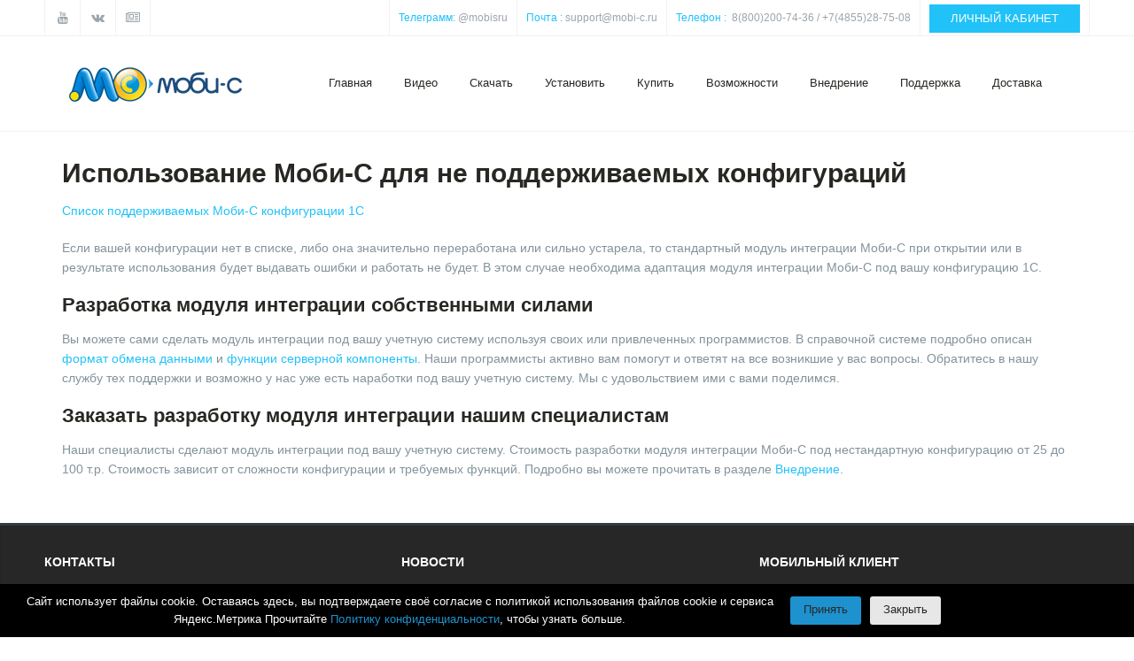

--- FILE ---
content_type: text/html; charset=utf-8
request_url: https://mobi-c.ru/setupcustom.html
body_size: 8308
content:
<!DOCTYPE html>
<html lang="ru-ru" >
<head>
<!-- Yandex.Metrika counter -->
<script type="text/javascript" >
   (function(m,e,t,r,i,k,a){m[i]=m[i]||function(){(m[i].a=m[i].a||[]).push(arguments)};
   m[i].l=1*new Date();k=e.createElement(t),a=e.getElementsByTagName(t)[0],k.async=1,k.src=r,a.parentNode.insertBefore(k,a)})
   (window, document, "script", "https://mc.yandex.ru/metrika/tag.js", "ym");

   ym(109432, "init", {
        clickmap:true,
        trackLinks:true,
        accurateTrackBounce:true
   });
</script>
<noscript><div><img src="https://mc.yandex.ru/watch/109432" style="position:absolute; left:-9999px;" alt="" /></div></noscript>
<!-- /Yandex.Metrika counter -->
<link href="https://mobi-c.ru/setupcustom.html" rel="canonical" />

	<base href="https://mobi-c.ru/setupcustom.html" />
	<meta http-equiv="content-type" content="text/html; charset=utf-8" />
	<meta name="keywords" content="СБиС++, Microsoft Dynamics NAV, MS Access, моби-с" />
	<meta name="description" content="Что делать если вы не нашли свою конфигурацию в списке поддерживаемых?" />
	<title>Моби-С и неподдерживаемые конфигурации</title>
	<link href="/templates/tz_jollyness_joomla/favicon.ico" rel="shortcut icon" type="image/vnd.microsoft.icon" />
	<link href="/index.php?option=com_ajax&plugin=arktypography&format=json" rel="stylesheet" type="text/css" />
	<link href="/plugins/system/rokbox/assets/styles/rokbox.css" rel="stylesheet" type="text/css" />
	<link href="/plugins/system/plazart/base/bootstrap/css/legacy.min.css" rel="stylesheet" type="text/css" />
	<link href="/plugins/system/plazart/base/bootstrap/css/bootstrap.min.css" rel="stylesheet" type="text/css" />
	<link href="/plugins/system/plazart/base/css/font-awesome/css/fontawesome-all.min.css" rel="stylesheet" type="text/css" />
	<link href="/templates/tz_jollyness_joomla/css/themes/default/template.css" rel="stylesheet" type="text/css" />
	<link href="/templates/tz_jollyness_joomla/css/themes/default/megamenu.css" rel="stylesheet" type="text/css" />
	<link href="/plugins/system/plazart/base/css/off-canvas.min.css" rel="stylesheet" type="text/css" />
	<link href="https://mobi-c.ru/media/editors/arkeditor/css/squeezebox.css" rel="stylesheet" type="text/css" />
	<link href="/modules/mod_iwsby_cookie_notice/assets/css/main.min.css" rel="stylesheet" type="text/css" />
	<link href="/modules/mod_iwsby_cookie_notice/assets/css/dark.min.css" rel="stylesheet" type="text/css" />
	<link href="/media/widgetkit/wk-styles-98d83878.css" rel="stylesheet" type="text/css" id="wk-styles-css" />
	<style type="text/css">
body{font-family:"Arial";font-weight:400;font-size:16;font-style:normal;line-height:1.6;}body { font-family: Arial;  }
.tp-caption.pacifico1 { font-family: Arial;  }
.tp-caption.nothing1 { font-family: Arial;  }
.tp-caption.big_title, .tp-caption.minidesc, .tp-caption.new_title { font-family: Arial;  }
 #tz-topheader-wrapper:before{

} #tz-topheader-wrapper{

} #tz-topheader-wrapper a{

} #tz-topheader-wrapper a:hover{

} #tz-header-wrapper:before{

} #tz-header-wrapper{

} #tz-header-wrapper a{

} #tz-header-wrapper a:hover{

} #tz-main-body-wrapper:before{

} #tz-main-body-wrapper{
background-color: rgba(246, 180, 74, 0) !important;padding: 30px 0 !important;
} #tz-main-body-wrapper a{

} #tz-main-body-wrapper a:hover{

} #tz-component-area-wrapper:before{

} #tz-component-area-wrapper{

} #tz-component-area-wrapper a{

} #tz-component-area-wrapper a:hover{

} #tz-footer-wrapper:before{

} #tz-footer-wrapper{
padding: 30px 0 !important;
} #tz-footer-wrapper a{

} #tz-footer-wrapper a:hover{

} #tz-copyright-wrapper:before{

} #tz-copyright-wrapper{

} #tz-copyright-wrapper a{

} #tz-copyright-wrapper a:hover{

}.iwsby-line-cookie{bottom: 0;z-index:99;}.iwsby-line-cookie-text{font-size: 13px;text-align:center;}.iwsby-line-cookie-rule-link{font-size: 13px;font-weight: bold;}.iwsby-line-cookie-accept-button{font-size:13px;font-weight: bold;}.iwsby-line-cookie-close-button{font-size:13px;font-weight: bold;}
	</style>
	<script type="application/json" class="joomla-script-options new">{"csrf.token":"7faae51c9e2a793f2002fd539fefeb04","system.paths":{"root":"","base":""}}</script>
	<script src="/media/jui/js/jquery.min.js?ff5839a3d000a1c72d4d6fb75cc0eb3d" type="text/javascript"></script>
	<script src="/media/jui/js/jquery-noconflict.js?ff5839a3d000a1c72d4d6fb75cc0eb3d" type="text/javascript"></script>
	<script src="/media/jui/js/jquery-migrate.min.js?ff5839a3d000a1c72d4d6fb75cc0eb3d" type="text/javascript"></script>
	<script src="/media/system/js/caption.js?ff5839a3d000a1c72d4d6fb75cc0eb3d" type="text/javascript"></script>
	<script src="/media/system/js/mootools-core.js?ff5839a3d000a1c72d4d6fb75cc0eb3d" type="text/javascript"></script>
	<script src="/media/system/js/core.js?ff5839a3d000a1c72d4d6fb75cc0eb3d" type="text/javascript"></script>
	<script src="/media/system/js/mootools-more.js?ff5839a3d000a1c72d4d6fb75cc0eb3d" type="text/javascript"></script>
	<script src="/plugins/system/rokbox/assets/js/rokbox.js" type="text/javascript"></script>
	<script src="/plugins/system/plazart/base/bootstrap/js/bootstrap.min.js" type="text/javascript"></script>
	<script src="/plugins/system/plazart/base/js/off-canvas.js" type="text/javascript"></script>
	<script src="/plugins/system/plazart/base/js/script.min.js" type="text/javascript"></script>
	<script src="/plugins/system/plazart/base/js/menu.min.js" type="text/javascript"></script>
	<script src="/plugins/system/plazart/base/js/animate.min.js" type="text/javascript"></script>
	<script src="/templates/tz_jollyness_joomla/js/resize.js" type="text/javascript"></script>
	<script src="https://mobi-c.ru/media/editors/arkeditor/js/jquery.easing.min.js" type="text/javascript"></script>
	<script src="https://mobi-c.ru/media/editors/arkeditor/js/squeezebox.min.js" type="text/javascript"></script>
	<script src="/modules/mod_iwsby_cookie_notice/assets/js/script.min.js" type="text/javascript"></script>
	<script src="/media/widgetkit/uikit2-d39d1e11.js" type="text/javascript"></script>
	<script src="/media/widgetkit/wk-scripts-3f39a829.js" type="text/javascript"></script>
	<script type="text/javascript">
jQuery(window).on('load',  function() {
				new JCaption('img.caption');
			});if (typeof RokBoxSettings == 'undefined') RokBoxSettings = {pc: '100'};(function()
				{
					if(typeof jQuery == 'undefined')
						return;
					
					jQuery(function($)
					{
						if($.fn.squeezeBox)
						{
							$( 'a.modal' ).squeezeBox({ parse: 'rel' });
				
							$( 'img.modal' ).each( function( i, el )
							{
								$(el).squeezeBox({
									handler: 'image',
									url: $( el ).attr( 'src' )
								});
							})
						}
						else if(typeof(SqueezeBox) !== 'undefined')
						{
							$( 'img.modal' ).each( function( i, el )
							{
								SqueezeBox.assign( el, 
								{
									handler: 'image',
									url: $( el ).attr( 'src' )
								});
							});
						}
						
						function jModalClose() 
						{
							if(typeof(SqueezeBox) == 'object')
								SqueezeBox.close();
							else
								ARK.squeezeBox.close();
						}
					
					});
				})();
    jQuery(document).ready(function($){
        $('.iws-button-accept').click(function(){
            $.ajax({
                url: '/index.php?option=com_ajax&module=iwsby_cookie_notice&format=json',
                type: 'post',
                success: function(){
                    $('.iws-cookie-nt').hide();
                }
            });
        });
    });

	</script>

	<meta name="viewport" content="width=device-width, initial-scale=1">
<meta name="HandheldFriendly" content="true" />
<meta name="apple-mobile-web-app-capable" content="YES" />
<link rel="stylesheet" href="/templates/tz_jollyness_joomla/css/roma.css" type="text/css" />
<!--[if IE 9]>
<link rel="stylesheet" href="/templates/tz_jollyness_joomla/css/themes/default/ie9.css" type="text/css" />
<![endif]-->

<!--[if IE 8]>
<link rel="stylesheet" href="/templates/tz_jollyness_joomla/css/themes/default/ie8.css" type="text/css" />
<![endif]-->

<!--[if lte IE 7]>
<link rel="stylesheet" href="/templates/tz_jollyness_joomla/css/themes/default/ie7.css" type="text/css" />
<script src="/templates/tz_jollyness_joomla/js/icon-font-ie7.js"></script>
<![endif]-->

<!-- Le HTML5 shim, for IE6-8 support of HTML5 elements -->
<!--[if lt IE 9]>
<script src="//html5shim.googlecode.com/svn/trunk/html5.js"></script>
<![endif]-->

<!-- For IE6-8 support of media query -->
<!--[if lt IE 9]>
<script type="text/javascript" src="/plugins/system/plazart/base/js/respond.min.js"></script>
<![endif]-->

    




<!-- Google breadcrumb markup-->
<script type="application/ld+json">
{
  "@context" : "http://schema.org",
  "@type" : "BreadcrumbList",
  "itemListElement":
  [
  	{
	  "@type": "ListItem",
	  "position": 1,
	  "item":
	  {
	    "@id": "https://mobi-c.ru/",
	    "name": "Главная"
	  }
	}
,
	{
	  "@type": "ListItem",
	  "position": 2,
	  "item":
	  {
	    "@id": "https://mobi-c.ru/setupcustom.html",
	    "name": "Установка Моби-С для не поддерживаемых конфигураций"
	  }
	}
  ]
}
</script>
<!-- End of Google breadcrumb markup-->

</head>
<body class="com_content view-article itemid-264 ">


<div class="wrapper ">
    <section id="tz-topheader-wrapper"
                class="topbar clearfix THead3 "><div class="container-fluid"><div class="row" id="topheader">
<div id="tz-top-left" class="col-lg-6 col-md-12 col-sm-12 col-xs-12  hidden-xs hidden-sm"><div class="tz-module module  " id="Mod134"><div class="module-inner"><div class="module-ct">    
    
        <div class="social clearfix">
        <ul>
                        <li>
                <a href="//www.youtube.com/MobileTradeVideo" data-toggle="tooltip"
                   data-placement="bottom"
                     rel="nofollow"                                    data-original-title="YouTube" title=""
                >
                                            <i class="fa fa-youtube"></i>
                    
                    
                </a>
                            </li>
                        <li>
                <a href="//vk.com/mobi_c" data-toggle="tooltip"
                   data-placement="bottom"
                     rel="nofollow"                                    data-original-title="ВКонтакте" title=""
                >
                                            <i class="fa fa-vk"></i>
                    
                    
                </a>
                            </li>
                        <li>
                <a href="//mobi-c.ru/news/" data-toggle="tooltip"
                   data-placement="bottom"
                     rel="nofollow"                                    data-original-title=" Новости" title=""
                >
                                            <i class="fa fa-newspaper-o"></i>
                    
                    
                </a>
                
                            </li>
                    </ul>
    </div>
    </div></div></div></div>

<div id="tz-top-right" class="col-lg-6  visible-lg visible-md visible-sm visible-xs"><div class="tz-module module  " id="Mod132"><div class="module-inner"><div class="module-ct">

<div class="custom"  >
	<div class="custom">
<div class="callus clearfix">
<ul>
	<li><span>Телеграмм:</span> <a href="https://t.me/mobisru" style="color: #9ca5ab;" target="_blank">@mobisru</a></li>
	<li><span>Почта :</span> <a href="mailto:support@mobi-c.ru" style="color: #9ca5ab;">support@mobi-c.ru</a></li>
	<li><span>Телефон :</span> &nbsp;<a href="tel:+74855287508" rel="alternate" style="color: #9ca5ab;">8(800)200-74-36 / +7(4855)28-75-08</a></li>
	<li><button class="btn btn-primary" type="button" onclick="window.location.href='https://lk.mobi-c.ru';">ЛИЧНЫЙ КАБИНЕТ</button></li>
</ul>
</div>
</div>
</div>
</div></div></div></div>
</div></div></section><header id="tz-header-wrapper"
                class="affix-top header clearfix "><div class="container-fluid"><div class="row" id="header">
<div id="tz-logo" class="col-lg-3 col-md-2 col-sm-3 col-xs-12  logo"><div class="logo">
          <a href="/" id="tzlogo">
        <img src="/images/logo.png" alt="Мобильная торговля Моби-С - Автоматизируй торговых агентов на Android" />
     </a>
     </div></div>

<div id="tz-menu" class="col-lg-9 col-md-7 col-sm-9 col-xs-12 "><!-- MAIN NAVIGATION -->
<nav id="plazart-mainnav" class="wrap plazart-mainnav navbar-collapse-fixed-top navbar navbar-default">
    <div class="navbar-inner">
      <div class="navbar-header">
      <button type="button" class="btn btn-navbar navbar-toggle" data-toggle="collapse" data-target=".nav-collapse">
          <span class="icon-bar"></span>
          <span class="icon-bar"></span>
          <span class="icon-bar"></span>
      </button>
      </div>
  	  <div class="nav-collapse navbar-collapse collapse always-show">
              <div class="plazart-megamenu always-show">
<ul class="nav navbar-nav level0">
<li  data-id="56" data-level="1">
<a class="" href="/"  >Главная </a>
</li>
<li  data-id="484" data-level="1">
<a class="" href="/videos.html"  >Видео </a>
</li>
<li  data-id="29" data-level="1">
<a class="" href="/download.html"  >Скачать </a>
</li>
<li  data-id="280" data-level="1">
<a class="" href="/setup.html"  >Установить </a>
</li>
<li class="dropdown mega" data-id="18" data-level="1">
<a class=" dropdown-toggle" href="/cost.html"   data-toggle="dropdown">Купить <b class="caret"></b></a>
<div class="nav-child dropdown-menu mega-dropdown-menu"  ><div class="mega-dropdown-inner">
<div class="row">
<div class="col-md-12 mega-col-nav" data-width="12"><div class="mega-inner">
<ul class="mega-nav level1">
<li  data-id="798" data-level="2">
<a class="" href="/cost.html"  >Стоимость Моби-С </a>
</li>
<li  data-id="303" data-level="2">
<a class="" href="/buy.html"  >Лицензия Моби-С </a>
</li>
<li  data-id="304" data-level="2">
<a class="" href="/buy-howtobuy.html"  >Покупка лицензий Моби-С </a>
</li>
<li  data-id="313" data-level="2">
<a class="" href="/oblachnyj-server.html"  >Облачный сервис Mobi-С.Net </a>
</li>
<li  data-id="796" data-level="2">
<a class="" href="/mobi-c-net-buy.html"  >Покупка Mobi-С.Net </a>
</li>
<li  data-id="803" data-level="2">
<a class="" href="/oplata-dlya-nerezidentov.html"  >Оплата для нерезидентов </a>
</li>
</ul>
</div></div>
</div>
</div></div>
</li>
<li class="dropdown mega" data-id="30" data-level="1">
<a class=" dropdown-toggle" href="/videos.html"   data-toggle="dropdown">Возможности<b class="caret"></b></a>
<div class="nav-child dropdown-menu mega-dropdown-menu"  ><div class="mega-dropdown-inner">
<div class="row">
<div class="col-md-12 mega-col-nav" data-width="12"><div class="mega-inner">
<ul class="mega-nav level1">
<li  data-id="750" data-level="2">
<a class="" href="/videos.html"  >Видеоролики </a>
</li>
<li  data-id="292" data-level="2">
<a class="" href="/sbor-zakazov-torgovlja-koles.html"  >Сбор заказов </a>
</li>
<li  data-id="289" data-level="2">
<a class="" href="/planning-for-sales-agents.html"  >Планирование работы агентов </a>
</li>
<li  data-id="293" data-level="2">
<a class="" href="/kontrol-torgovyh-agentov-android.html"  >Контроль агентов </a>
</li>
<li  data-id="249" data-level="2">
<a class="" href="/merchendaizing-anketirovanie.html"  >Мерчендайзинг и анкетирование </a>
</li>
<li  data-id="531" data-level="2">
<a class="" href="/advantages.html"  >Преимущества Моби-С </a>
</li>
<li  data-id="797" data-level="2">
<a class="" href="/zakazy.html"  >Моби-С.Заказы </a>
</li>
<li  data-id="757" data-level="2">
<a class="" href="/dostavka-1c.html"  >Моби-С.Доставка </a>
</li>
</ul>
</div></div>
</div>
</div></div>
</li>
<li class="dropdown mega" data-id="54" data-level="1">
<a class=" dropdown-toggle" href="/introduction.html"   data-toggle="dropdown">Внедрение <b class="caret"></b></a>
<div class="nav-child dropdown-menu mega-dropdown-menu"  ><div class="mega-dropdown-inner">
<div class="row">
<div class="col-md-12 mega-col-nav" data-width="12"><div class="mega-inner">
<ul class="mega-nav level1">
<li  data-id="408" data-level="2">
<a class="" href="/nashi-klienty.html"  >Наши клиенты </a>
</li>
<li  data-id="444" data-level="2">
<a class="" href="/partners.html"  >Наши партнеры </a>
</li>
<li  data-id="672" data-level="2">
<a class="" href="/introduction.html"  >Внедрение Моби-С </a>
</li>
<li  data-id="262" data-level="2">
<a class="" href="/development.html"  >Доработка и услуги Моби-С </a>
</li>
<li  data-id="263" data-level="2">
<a class="" href="/presentation.html"  >Заказать презентацию </a>
</li>
<li  data-id="261" data-level="2">
<a class="" href="/distantinstall.html"  >Удаленная установка </a>
</li>
</ul>
</div></div>
</div>
</div></div>
</li>
<li class="dropdown mega" data-id="617" data-level="1">
<a class=" dropdown-toggle" href="https://wiki.mobi-c.ru/"   data-toggle="dropdown">Поддержка<b class="caret"></b></a>
<div class="nav-child dropdown-menu mega-dropdown-menu"  ><div class="mega-dropdown-inner">
<div class="row">
<div class="col-md-12 mega-col-nav" data-width="12"><div class="mega-inner">
<ul class="mega-nav level1">
<li  data-id="241" data-level="2">
<a class="" href="https://wiki.mobi-c.ru/ru/tekhnicheskaya-podderzhka" target="_blank"  >Справочная система</a>
</li>
<li  data-id="805" data-level="2">
<a class="" href="/support.html"  >Техническая поддержка </a>
</li>
<li class="dropdown-submenu mega" data-id="801" data-level="2">
<a class="" href="/"  >Рекомендации</a>
<div class="nav-child dropdown-menu mega-dropdown-menu"  ><div class="mega-dropdown-inner">
<div class="row">
<div class="col-md-12 mega-col-nav" data-width="12"><div class="mega-inner">
<ul class="mega-nav level2">
<li  data-id="295" data-level="3">
<a class="" href="https://wiki.mobi-c.ru/ru/instrukciya-torgovogo-agenta"  >Инструкция торгового агента</a>
</li>
<li  data-id="319" data-level="3">
<a class="" href="/rekomendatcii-po-vredreniiu-i-nastroike-mobis.html"  >Рекомендации по внедрению </a>
</li>
<li  data-id="740" data-level="3">
<a class="" href="/avtomatizatsiya-torgovli-s-koles.html"  >Рекомендации для торговли с колес </a>
</li>
<li  data-id="669" data-level="3">
<a class="" href="/masshtabirovanie-i-optimizatsiya-skorosti-raboty-mobi-s.html"  >Рекомендации по ускорению обмена </a>
</li>
<li  data-id="445" data-level="3">
<a class="" href="/glossary.html"  >Глоссарий </a>
</li>
</ul>
</div></div>
</div>
</div></div>
</li>
<li class="dropdown-submenu mega" data-id="152" data-level="2">
<a class="" href="/hardware-communikators-android.html"  >Оборудование</a>
<div class="nav-child dropdown-menu mega-dropdown-menu"  ><div class="mega-dropdown-inner">
<div class="row">
<div class="col-md-12 mega-col-nav" data-width="12"><div class="mega-inner">
<ul class="mega-nav level2">
<li  data-id="257" data-level="3">
<a class="" href="/hardware-communikators-android.html"  >Планшеты и смартфоны </a>
</li>
<li  data-id="260" data-level="3">
<a class="" href="/hardware-printers-android.html"  >Принтеры и ККМ </a>
</li>
<li  data-id="287" data-level="3">
<a class="" href="/hardware-others.html"  >Прочее оборудование </a>
</li>
</ul>
</div></div>
</div>
</div></div>
</li>
<li  data-id="529" data-level="2">
<a class="" href="/index.php?option=com_check_port&amp;controller=checkport&amp;view=checkport&amp;layout=checkportform"  >Проверить порт</a>
</li>
<li  data-id="640" data-level="2">
<a class="" href="/litsenzionnoe-soglashenie.html"  >Лицензионное соглашение </a>
</li>
<li  data-id="659" data-level="2">
<a class="" href="/privacy-policy.html"  >Политика конфиденциальности </a>
</li>
<li  data-id="755" data-level="2">
<a class="" href="/requisite.html"  >Наши реквизиты </a>
</li>
<li  data-id="754" data-level="2">
<a class="" href="/contact.html"  >О компании </a>
</li>
<li  data-id="806" data-level="2">
<a class="" href="/oferta.html"  >Оферта </a>
</li>
<li  data-id="807" data-level="2">
<a class="" href="/personal-data-policy.html"  >Политика обработки персональных данных </a>
</li>
<li  data-id="808" data-level="2">
<a class="" href="/cookies.html"  >Политика использования файлов cookie </a>
</li>
</ul>
</div></div>
</div>
</div></div>
</li>
<li class="dropdown mega" data-id="790" data-level="1">
<a class=" dropdown-toggle" href="/dostavka-1c.html"   data-toggle="dropdown">Доставка<b class="caret"></b></a>
<div class="nav-child dropdown-menu mega-dropdown-menu"  ><div class="mega-dropdown-inner">
<div class="row">
<div class="col-md-12 mega-col-nav" data-width="12"><div class="mega-inner">
<ul class="mega-nav level1">
<li  data-id="791" data-level="2">
<a class="" href="/dostavka-1c.html"  >Моби-С.Доставка</a>
</li>
<li  data-id="802" data-level="2">
<a class="" href="/cost-dostavka.html"  >Стоимость </a>
</li>
<li  data-id="792" data-level="2">
<a class="" href="https://wiki.mobi-c.ru/ru/integraciya-s-1s-8-ut-11/mobi-s-dostavka"  >Справочная система</a>
</li>
<li  data-id="793" data-level="2">
<a class="" href="/dostavka-faq.html"  >Вопросы и ответы </a>
</li>
</ul>
</div></div>
</div>
</div></div>
</li>
</ul>
</div>
        		</div>
    </div>
</nav>
<!-- //MAIN NAVIGATION --></div>
</div></div></header><section id="tz-main-body-wrapper"
                class="full-width whitewrapper nopadding clearfix "><div class="container"><div class="row" id="main-body">
<div id="tz-message-area" class="col-lg-12 col-md-8 col-sm-12 col-xs-12 "><div id="system-message-container">
	</div>
<section id="tz-component-area-wrapper"
                class=" "><div class="row" id="component-area">
<div id="tz-component-area" class="col-lg-12 col-md-12 col-sm-12 col-xs-12 "><section id="tz-component-wrapper"><div id="tz-component"><div class="item-page" itemscope itemtype="https://schema.org/Article">
	<meta itemprop="inLanguage" content="ru-RU" />
	
		
						
		
	
	
		
								<div itemprop="articleBody">
		<h1>Использование&nbsp;Моби-С для не поддерживаемых конфигураций</h1>

<p><a href="/1cconfiguration.html" rel="alternate" target="_blank">Список поддерживаемых Моби-С конфигурации 1С</a></p>

<p>Если вашей конфигурации нет в списке, либо она значительно переработана или сильно устарела, то стандартный модуль интеграции Моби-С при открытии или в результате использования будет выдавать ошибки и работать не будет. В этом случае необходима адаптация модуля интеграции Моби-С под вашу конфигурацию 1С.</p>

<h2>Разработка модуля интеграции собственными силами</h2>

<p>Вы можете сами сделать модуль интеграции под вашу учетную систему используя своих или привлеченных программистов. В справочной системе подробно описан <a href="https://wiki.mobi-c.ru/ru/dlya-razrabotchikov/format-obmena-dannyh/FullLoad" rel="alternate" target="_blank">формат обмена данными</a> и <a href="https://wiki.mobi-c.ru/ru/dlya-razrabotchikov/pocketserver-dll" rel="alternate" target="_blank">функции серверной компоненты</a>. Наши программисты активно вам помогут и ответят на все возникшие у вас вопросы. Обратитесь в нашу службу тех поддержки и возможно у нас уже есть наработки под вашу учетную систему. Мы с удовольствием ими с вами поделимся.</p>

<h2>Заказать разработку модуля интеграции нашим специалистам</h2>

<p>Наши специалисты сделают модуль интеграции под вашу учетную систему. Стоимость разработки модуля интеграции Моби-С под нестандартную конфигурацию от 25 до 100 т.р. Стоимость зависит от сложности конфигурации и требуемых функций.&nbsp;Подробно вы можете прочитать в разделе <a href="/development.html" rel="alternate" target="_blank">Внедрение</a>.</p>
	</div>

	
							</div></div></section></div>
</div></section></div>
</div></div></section><footer id="tz-footer-wrapper"
                class="footer1 jt-shadow  clearfix "><div class="container-fluid"><div class="row" id="footer">
<div id="tz-footer1" class="col-lg-4 col-md-12 col-sm-12 col-xs-12  map1"><div class="tz-module module  " id="Mod138"><div class="module-inner"><div class="title"><p class="title_module headertext">КОНТАКТЫ</p></div><div class="module-ct">

<div class="custom"  >
	<p>&nbsp;<img alt="Логотип Моби-С" height="41" src="/images/logo.png" width="247" /></p>

<div class="contact-widget">
<ul>
	<li class="fa fa-map-marker">&nbsp;&nbsp;Ярославская обл. г. Рыбинск ул. Куйбышева д. 7</li>
	<li class="fa fa fa-envelope-o">&nbsp;&nbsp;support@mobi-c.ru</li>
	<li class="fa fa-headphones">&nbsp;&nbsp;Телефон: +7 (4855) 28-75-08</li>
	<li class="fa fa-headphones">&nbsp; Телеграмм: <a href="https://t.me/mobisru" target="_blank">@mobisru</a></li>
	<li>Пн-Пт с 8:00 до 18:00 (GMT+3)</li>
</ul>

<table border="0" cellpadding="1" cellspacing="1" style="width:200px;">
	<tbody>
		<tr>
			<td style="width: 12%;">
			<p class="pull-center"><img alt="" data-image-widget-flowlayout="1" src="/images/download.png" style="" /></p>
			</td>
			<td style="width: 88%;"><a href="https://mobi-c.ru/arc/%D0%9F%D1%80%D0%B5%D0%B7%D0%B5%D0%BD%D1%82%D0%B0%D1%86%D0%B8%D1%8F%20%D0%9C%D0%BE%D0%B1%D0%B8-%D0%A1.pdf">Скачать презентацию</a>&nbsp;</td>
		</tr>
		<tr>
			<td colspan="2" style="width: 100%;">(PDF, 3 Мбайт)</td>
		</tr>
	</tbody>
</table>

<div class="contact-widget nomap">&nbsp;</div>
</div>
</div>
</div></div></div></div>

<div id="tz-footer2" class="col-lg-4 "><div class="tz-module module  " id="Mod160"><div class="module-inner"><div class="title"><p class="title_module headertext">НОВОСТИ</p></div><div class="module-ct">
<ul class="recent_posts_widget">
                            <li>
                      <a class="readmore" href="/news-newyear2026.html">
                    дек 12, 2025                </a>
                       
		                   <a href="/news-newyear2026.html">
                    
                    
                                                <p><img alt="Обновление Моби-С для УТ 10.3" class="pull-left" height="50" src="/images/news/2018.png" width="50" />График работы в новогодние праздники</p>

                                                                    </a>
            
      

                        <div class="clearfix"></div>
            </li>
                        <!--use tz -portfolio-->
            
            
            
                                <li>
                      <a class="readmore" href="/30-07-2022.html">
                    июль 30, 2025                </a>
                       
		                   <a href="/30-07-2022.html">
                    
                    
                                                <p><img alt="" src="/images/technical-support.png" style="" /> Проблема с фото товаров и клиентов в платформе 8.3.27.1644</p>

                                                                    </a>
            
      

                        <div class="clearfix"></div>
            </li>
                        <!--use tz -portfolio-->
            
            
            
                                <li>
                      <a class="readmore" href="/cost2025.html">
                    мая 06, 2025                </a>
                       
		                   <a href="/cost2025.html">
                    
                    
                                                <p><img alt="" src="/images/news/rubl.png" />&nbsp;Изменение стоимости лицензий Моби-С</p>

                                                                    </a>
            
      

                        <div class="clearfix"></div>
            </li>
                        <!--use tz -portfolio-->
            
            
            
            </ul></div></div></div></div>

<div id="tz-footer3" class="col-lg-4 "><div class="tz-module module  " id="Mod217"><div class="module-inner"><div class="title"><p class="title_module headertext">МОБИЛЬНЫЙ КЛИЕНТ</p></div><div class="module-ct">

<div class="custom"  >
	<p style="text-align: center;"><br />
Установить из Google Play&nbsp;</p>

<p style="text-align: center;"><a href="https://goo.gl/0b4Qck" rel="nofollow"><img alt="Скачать Моби-С с Google Play" src="/images/GooglePlay.png" /></a></p>

<p style="text-align: center;"><br />
Установить с помощью QR кода</p>

<p style="text-align: center;"><img alt="Скачать Моби-С с Google Play через QR код" src="/images/qr-code(gp).png" /></p>
</div>
</div></div></div></div>
</div></div></footer><section id="tz-copyright-wrapper"
                class="copyright1 clearfix "><div class="container"><div class="row" id="copyright">
<div id="tz-copyright" class="col-lg-6 col-md-12 col-sm-12 col-xs-12 "><div class="tz-module module  " id="Mod136"><div class="module-inner"><div class="module-ct">

<div class="custom"  >
	<p>© 2008 - 2025&nbsp;Моби-С. Все права защищены. <a href="https://mobi-c.kz" target="_blank">Казахстан</a> <a href="http://mobi-c.by" target="_blank">Белоруссия</a></p>
</div>
</div></div></div></div>

<div id="tz-footer-menu" class="col-lg-6  visible-lg visible-md visible-sm visible-xs clearfix"><div class="tz-module module  " id="Mod282"><div class="module-inner"><div class="module-ct"><div class="iws-cookie-nt"><div class="iwsby-line-cookie iws-dark-line-cookie"><div class="iwsby-line-cookie-text iws-dark-line-cookie-text">Сайт использует файлы cookie. Оставаясь здесь, вы подтверждаете своё согласие с политикой использования файлов cookie и сервиса Яндекс.Метрика  Прочитайте  <a href="https://mobi-c.ru/personal-data-policy.html" target="_self" class="iwsby-line-cookie-rule-link">Политику конфиденциальности</a>, чтобы узнать больше.</div><div class="iwsby-line-cookie-buttons iws-dark-line-cookie-buttons"><a href="#" class="iwsby-line-cookie-accept-button iws-dark-line-accept iws-button-accept" onClick="return false;">Принять</a><a href="#" class="iwsby-line-cookie-close-button iws-dark-line-close iws-dark-line-close-button" onClick="return false;">Закрыть</a></div></div></div></div></div></div><div class="tz-module module  " id="Mod184"><div class="module-inner"><div class="module-ct"><div class="footer-menu">
    <ul class="menu ">
<li class="item-271"><a href="/news/" >Все новости</a></li><li class="item-204"><a href="/contact.html" >О компании</a></li><li class="item-203"><a href="/requisite.html" >Наши реквизиты</a></li><li class="item-239"><a href="/forpartners.html" >Партнерам</a></li><li class="item-570"><a href="/sitemap.html" >Карта сайта</a></li></ul>
</div>
</div></div></div></div>
</div></div></section></div>
<script src="/templates/tz_jollyness_joomla/js/jquery.parallax.js" ></script><script src="/templates/tz_jollyness_joomla/js/jquery.unveilEffects.js" ></script><script src="/templates/tz_jollyness_joomla/js/retina-1.1.0.js" ></script><script src="/templates/tz_jollyness_joomla/js/fhmm.js" ></script><script src="/templates/tz_jollyness_joomla/js/application.js" ></script><!--noindex-->

<script src="//code.jivo.ru/widget/BAzqMoDJDU" async></script>
<!--/noindex-->
</body>
</html>


--- FILE ---
content_type: text/css
request_url: https://mobi-c.ru/templates/tz_jollyness_joomla/css/roma.css
body_size: 1478
content:
@charset "utf-8";
/* CSS Document */
.uk-overlay-background {  
background: rgba(107,111,111, 0.7) none repeat scroll 0 0 !important;  
}

.cart_list li, .contact-widget ul li { color:#FFF !important;}

.featureslist li {color:#FFF !important;}

.dm_featured_box_bg {min-height: inherit;}

.title1 hr {
    border-top: 1px solid #d4d4d4;
    position: absolute;
    margin: 0;
    max-width: 280px;
    left: 2%;
    right: 30%;
}

.tz-breadcrumb-left h1{
font-size: 22px;
margin-top: 45px;
color: #fff
}

.nomap {background:none !important;}

.title1 hr::after { left: 30% !important; right: 30% !important;}

.recent_posts_widget > li img {margin-bottom: 25px !important;}

@media (max-width: 599px) {	
	
#tz-menu {margin-top: -45px;}

.logo {float: left !important;}

#Mod140 {display:none !important;}
	
.title h1 { font-size: 1.75em;}	

.col-lg-5 { display:none;}

.title1 h1 { font-size: 1.8em;}	

.dm_featured_box { padding-top: 2px !important; padding-right:15px !important;}
.dm_featured_box:nth-of-type(2n) { padding-top: 2px !important; padding-right:0px !important; padding-left:0px !important;} 

.dm_featured_box_bg { padding-top: 10px !important;}



.serviceslist .servicelistbox .serviceicon { margin-top:0px !important; margin-bottom:65px !important; margin-left:10px !important; margin-right:10px !important;}

.serviceslist .service-icon .serviceicon {
-webkit-border-radius: 400px;
-moz-border-radius: 400px;
border-radius: 400px;
color: #fff;
background: #f6f6f6;
border: 1px solid #888;
font-size: 15px;
height: 45px;
line-height: 48px;
margin-right: 10px;
position: relative;
text-align: center;
width: 45px;
z-index: 5;
}

.fa-2x {
font-size: 1.5em;
}

.servicelistbox .service-icon .title h3 {
	margin-bottom:3px !important;
	font-size: 11px !important;
    font-weight: bold;}

.service-icon p {
	margin-bottom:0px !important;
    font-size: 11px;
    line-height: 15px; }
 
 
span.pri_item {font-size: 12px !important; } 

#jivo_chat_widget{ display: none !important;}
} /* End max-width: 599*/

@media (min-width: 600px) and (max-width: 768px) {
#mod_improved_ajax_login-167 a.logBtn { margin-top:4px !important; margin-left:5px !important;}

.header {
min-height: 68px;
}

.col-sm-3 { width: 20%; padding-right:0 !important;}

.logo { float: left !important;
clear: left !important;
text-align: center !important;
line-height: 42px;
}

.navbar {
margin-top: 15px;
}

.navbar-nav>li>a {
padding: 8px 4px;
}

#tz_menu .col-md-7, .col-sm-9 { width:80% !important}

.blog_wrap .post_date, .servicesbox .serviceicon {
	height: 50px !important;
line-height: 50px !important;}

.darkwrapper p.lead { padding-bottom:0px !important;}

.servicesbox .title h3 { 
margin-bottom:0px !important;
line-height: 26px;
min-height: 52px;
font-size: 16px !important; }

.col-lg-5 { display:none;}

.col-sm-6 {
width: inherit;
align-content: center;
float:left;
}

ul.featureslist {
margin-left: 0;
max-width: 285px;
}

.paddingtop {
padding: 30px 0;
}

.dm_featured_box { padding-top: 2px !important; padding-right:15px !important;}
.dm_featured_box:nth-of-type(2n) { padding-left:10px !important;} 

.dm_featured_box_bg { padding-top: 10px !important;}



.serviceslist .servicelistbox .serviceicon { margin-top:0px !important; margin-bottom:65px !important; margin-left:10px !important; margin-right:10px !important;}

.serviceslist .service-icon .serviceicon {
-webkit-border-radius: 400px;
-moz-border-radius: 400px;
border-radius: 400px;
color: #fff;
background: #f6f6f6;
border: 1px solid #888;
font-size: 15px;
height: 45px;
line-height: 48px;
margin-right: 10px;
position: relative;
text-align: center;
width: 45px;
z-index: 5;
}

.fa-2x {
font-size: 1.5em;
}

.servicelistbox .service-icon .title h3 {
	margin-bottom:3px !important;
	font-size: 11px !important;
    font-weight: bold;}

.service-icon p {
	margin-bottom:0px !important;
    font-size: 11px;
    line-height: 15px; }
 
 
span.pri_item {font-size: 12px !important; } 

.col-lg-3 {
  width: 33%;
  float:left;
}

.recent_posts_widget > li img {margin-bottom: 25px !important;}

#tz-footer3 {
  display:block;
  clear:both;
  width: 100%;
}

#jivo_chat_widget{ display: none !important;}


} /* End 600px and max-width: 768*/

@media (min-width: 768px) and (max-width: 992px) {
#mod_improved_ajax_login-167 a.logBtn { margin-top:4px !important; margin-left:5px !important;}

.header {
min-height: 68px;
}

.col-sm-3 { width: 20%; padding-right:0 !important;}

.logo { float: left !important;
clear: left !important;
text-align: center !important;
line-height: 42px;
}

.navbar {
margin-top: 15px;
}

.navbar-nav>li>a {
padding: 8px 4px;
}

#plazart-mainnav .dropdown-submenu > .dropdown-menu {right: 100% !important; left:inherit !important;}

#tz_menu .col-md-7, .col-sm-9 { width:80% !important}

.blog_wrap .post_date, .servicesbox .serviceicon {
	height: 50px !important;
line-height: 50px !important;}

.darkwrapper p.lead { padding-bottom:0px !important;}

.servicesbox .title h3 { 
margin-bottom:0px !important;
line-height: 26px;
min-height: 34px;
font-size: 16px !important; }

.col-lg-5 { display:none;}

.col-sm-6 {
width: inherit;
align-content: center;
float:left;
}
.paddingtop {
padding: 30px 0;
}

.dm_featured_box { padding-top: 6px !important; padding-right:40px !important;}
.dm_featured_box:nth-of-type(2n) { padding-left:30px !important;} 

.dm_featured_box_bg { padding-top: 13px !important;}

.servicelistbox {min-height:140px;}

.serviceslist .servicelistbox .serviceicon { margin-top:0px !important; margin-bottom:90px !important; margin-left:15px !important; margin-right:15px !important;}

.servicelistbox .service-icon .title h3 {
	margin-bottom:3px !important;
	font-size: 13px !important;
    font-weight: bold;}

.service-icon p {
	margin-bottom:0px !important;
    font-size: 12px;
    line-height: 17px; }
 
 
span.pri_item {font-size: 12px !important; } 

.col-lg-3 {
  width: 33%;
  float:left;
}

.recent_posts_widget > li img {margin-bottom: 25px !important;}

#tz-footer3 {
  display:block;
  clear:both;
  width: 100%;
}



} /* End 768px and max-width: 992 */

@media (min-width: 992px) and (max-width: 1023px){
#mod_improved_ajax_login-167 a.logBtn { margin-top:4px !important; margin-left:5px !important;}

#tz_menu .col-md-7, .col-sm-9  { width:80% !important}	

.recent_posts_widget > li img {margin-bottom: 25px !important;}
}

@media (min-width: 1024px) and (max-width: 1279px) {
#mod_improved_ajax_login-167 a.logBtn { margin-top:4px !important; margin-left:5px !important;}

#tz_menu .col-md-7, .col-sm-9 { width:80% !important}

.blog_wrap .post_date, .servicesbox .serviceicon {
	height: 50px !important;
line-height: 50px !important;}

.darkwrapper .lead { padding-bottom: 0 !important;}

.servicesbox .title h3 { 
margin-bottom:0px !important;
line-height: 26px;
min-height: 52px;
font-size: 16px !important; }

.dm_featured_box { padding-top: 12px !important; padding-right:40px !important;}
.dm_featured_box:nth-of-type(2n) { padding-left:30px !important;} 

.dm_featured_box_bg { padding-top: 13px !important;}

.servicelistbox {min-height:140px;}

.serviceslist .servicelistbox .serviceicon { margin-top:0px !important; margin-bottom:75px !important; margin-left:15px !important; margin-right:15px !important;}

.servicelistbox .service-icon .title h3 {
	margin-bottom:3px !important;
	font-size: 14px !important;
    font-weight: bold;}

.service-icon p {
	margin-bottom:10px !important;
    font-size: 14px;
    line-height: 22px; }
 
 
span.pri_item {font-size: 12px !important; } 

.col-lg-3 {
  width: 33%;
  float:left;
}

.recent_posts_widget > li img {margin-bottom: 25px !important;}

#tz-footer3 {
  display:block;
  clear:both;
  width: 100%;
}



} /* End 1024px and max-width: 1279 */

p.headertext {
font-weight: bold;
color: white;
}

@media screen and (min-width: 1280px) {
#mod_improved_ajax_login-167 a.logBtn { margin-top:4px !important; margin-left:5px !important;}

.blog_wrap .post_date, .servicesbox .serviceicon {
	height: 50px !important;
line-height: 50px !important;}

.servicesbox .title h3 { margin-bottom:0px !important}

.servicesbox p { text-indent:63px;}

.dm_featured_box_bg { padding-top: 13px !important;}

.servicelistbox {min-height:168px;}

.serviceslist .servicelistbox .serviceicon { margin-top:0px !important; margin-bottom:45px !important;}

.servicelistbox .service-icon .title h3 { margin-bottom:8px !important;}

.service-icon p { margin-bottom:10px !important }
 
} /* End min-width: 1280px */


--- FILE ---
content_type: application/javascript
request_url: https://mobi-c.ru/modules/mod_iwsby_cookie_notice/assets/js/script.min.js
body_size: 922
content:
/*
# Author    IWS.BY https://iws.by
# Copyright (C) 2013 - 2021 IWS.BY. All Rights Reserved.
# License - GNU/GPL v3
# Module Page: https://iws.by
*/
jQuery(document).ready(function($){$(".iws-dark-line-close").click(function(){$(".iws-dark-line-cookie").hide();});$(".iws-light-line-close").click(function(){$(".iws-light-line-cookie").hide();});$(".iws-user-line-close").click(function(){$(".iws-user-line-cookie").hide();});$(".iws-blue-line-close").click(function(){$(".iws-blue-line-cookie").hide();});$(".iws-green-line-close").click(function(){$(".iws-green-line-cookie").hide();});$(".iws-orange-line-close").click(function(){$(".iws-orange-line-cookie").hide();});$(".iws-red-line-close").click(function(){$(".iws-red-line-cookie").hide();});$(".iws-pink-line-close").click(function(){$(".iws-pink-line-cookie").hide();});$(".iws-purple-line-close").click(function(){$(".iws-purple-line-cookie").hide();});$(".iws-turquoise-line-close").click(function(){$(".iws-turquoise-line-cookie").hide();});});

--- FILE ---
content_type: application/javascript
request_url: https://mobi-c.ru/templates/tz_jollyness_joomla/js/application.js
body_size: 3235
content:
(function($) {
    "use strict"

    //Page Preloader
    $(window).load(function() {
        $("#intro").delay(300).fadeOut();
        $(".animationload").delay(600).fadeOut("slow");
    });

// FitDiv
//    $("body").fitVids();

// Tooltips
    $('.social, .media_element, .bs-example-tooltips').tooltip({
        selector: "[data-toggle=tooltip]",
        container: "body"
    })

// DM Menu
    if(jQuery('.affix-top').length > 0) {
        jQuery('.affix-top').affix({
            offset: { top: $('.header').offset().top }
        });
    }
    // jquery for menu fix


// Menu drop down effect
//    $('.dropdown-toggle').dropdownHover().dropdown();
//    $(document).on('click', '.fhmm .dropdown-menu', function(e) {
//        e.stopPropagation()
//    })

// Fun Facts
    function count($this){
        var current = parseInt($this.html(), 10);
        current = current + 100; /* Where 50 is increment */

        $this.html(++current);
        if(current > $this.data('count')){
            $this.html($this.data('count'));
        } else {
            setTimeout(function(){count($this)}, 50);
        }
    }

    $(".stat-count").each(function() {
        $(this).data('count', parseInt($(this).html(), 10));
        $(this).html('0');
        count($(this));
    });

//Parallax
    $(window).bind('load', function() {
//        parallaxInit();
        videoslider();
    });

    function parallaxInit() {
        $('.parallax').parallax("30%", 0.1);
    }
// Slider
    /// function check video add dottedoverlay
    function videoslider() {
        if(jQuery('.jdottedoverlay').length > 0) {
            jQuery('.rev_slider li .slotholder').append(jQuery('<div class="tp-dottedoverlay twoxtwo"></div>'));
        }
    }

// Search
    var $s_top  = '<ul class="nav navbar-nav navbar-right"></ul>';
    jQuery('.plazart-megamenu').append($s_top);
    if(jQuery('.j_search').length > 0) {
        jQuery('.j_search .dmsearch').appendTo(jQuery('.plazart-megamenu .navbar-right'));
    }
    var $ctsearch = $( '#dmsearch' ),
        $ctsearchinput = $ctsearch.find('input.dmsearch-input'),
        $body = $('html,body'),
        openSearch = function() {
            $ctsearch.data('open',true).addClass('dmsearch-open');
            $ctsearchinput.focus();
            return false;
        },
        closeSearch = function() {
            $ctsearch.data('open',false).removeClass('dmsearch-open');
        };

    $ctsearchinput.on('click',function(e) { e.stopPropagation(); $ctsearch.data('open',true); });

    $ctsearch.on('click',function(e) {
        e.stopPropagation();
        if( !$ctsearch.data('open') ) {

            openSearch();

            $body.off( 'click' ).on( 'click', function(e) {
                closeSearch();
            } );

        }
        else {
            if( $ctsearchinput.val() === '' ) {
                closeSearch();
                return false;
            }
        }
    });

    // Back to Top
    jQuery(window).scroll(function(){
        if (jQuery(this).scrollTop() > 1) {
            jQuery('.dmtop').css({bottom:"5px"});
        } else {
            jQuery('.dmtop').css({bottom:"-100px"});
        }
    });
    jQuery('.dmtop').click(function(){
        jQuery('html, body').animate({scrollTop: '0px'}, 800);
        return false;
    });

})(jQuery);

